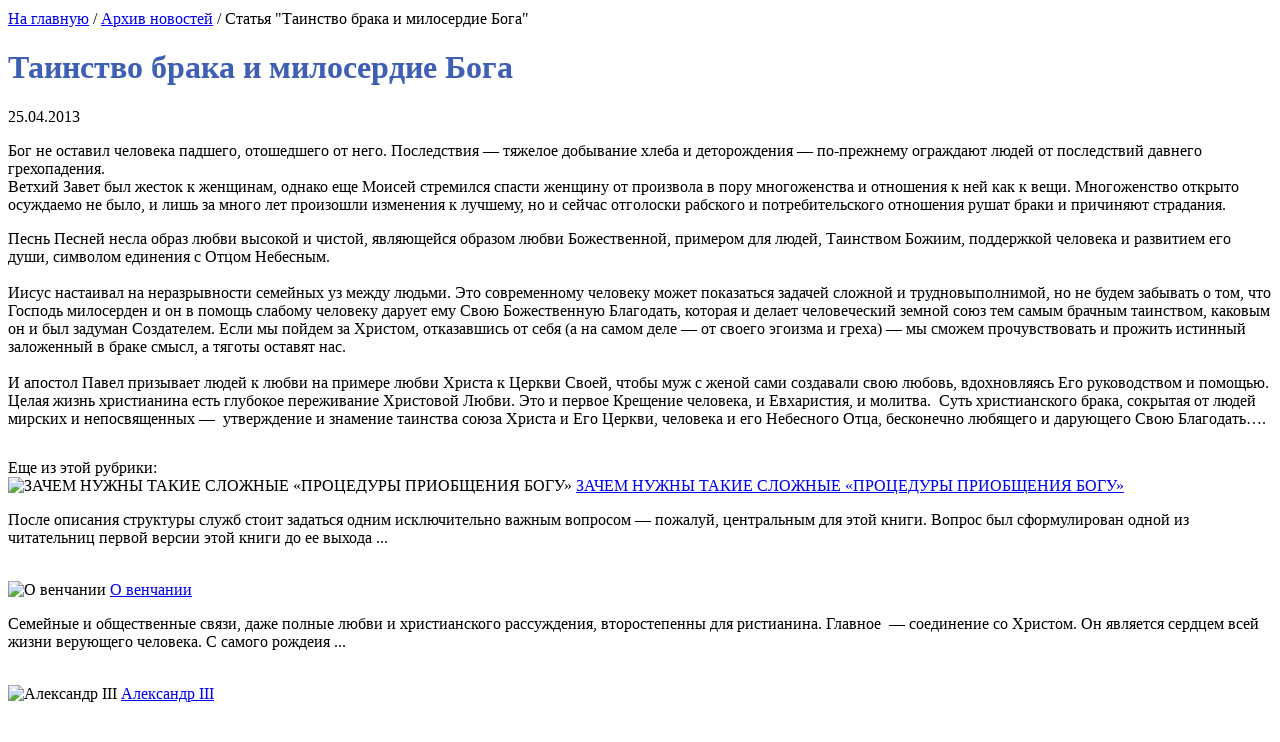

--- FILE ---
content_type: text/html; charset=UTF-8
request_url: http://carkva-gazeta.org/%D1%82%D0%B0%D0%B8%D0%BD%D1%81%D1%82%D0%B2%D0%BE-%D0%B1%D1%80%D0%B0%D0%BA%D0%B0-%D0%B8-%D0%BC%D0%B8%D0%BB%D0%BE%D1%81%D0%B5%D1%80%D0%B4%D0%B8%D0%B5-%D0%B1%D0%BE%D0%B3%D0%B0/
body_size: 10961
content:
<!DOCTYPE html PUBLIC "-//W3C//DTD XHTML 1.0 Transitional//EN" "http://www.w3.org/TR/xhtml1/DTD/xhtml1-transitional.dtd">
<html xmlns="http://www.w3.org/1999/xhtml">
<head profile="http://gmpg.org/xfn/11">
<meta http-equiv="Content-Type" content="text/html; charset=UTF-8" />

<title>Таинство брака и милосердие Бога</title>

<meta name="robots" content="index, follow" />   
<meta name="description" content="Таинство брака и милосердие Бога | " />

<meta name="keywords" content="" />
<link rel="shortcut icon" href="http://carkva-gazeta.org/favicon.ico" />  
<link rel="pingback" href="http://carkva-gazeta.org/xmlrpc.php" />
   
<link rel="stylesheet" href="http://carkva-gazeta.org/assets/themes/City_News/style.css" type="text/css" media="screen" />


<!--[if IE 6]>
<link rel="stylesheet" href="http://carkva-gazeta.org/assets/themes/City_News/css/style_ie6.css" type="text/css" media="screen" />
<![endif]-->

<!--[if IE 7]>
<link rel="stylesheet" href="http://carkva-gazeta.org/assets/themes/City_News/css/style_ie7.css" type="text/css" media="screen" />
<![endif]-->



   

<meta name="description" content="Бог не оставил человека падшего, отошедшего от него. Последствия - тяжелое добывание хлеба и деторождения - по-прежнему ограждают людей от последствий дав" />
<link rel="canonical" href="http://carkva-gazeta.org/%d1%82%d0%b0%d0%b8%d0%bd%d1%81%d1%82%d0%b2%d0%be-%d0%b1%d1%80%d0%b0%d0%ba%d0%b0-%d0%b8-%d0%bc%d0%b8%d0%bb%d0%be%d1%81%d0%b5%d1%80%d0%b4%d0%b8%d0%b5-%d0%b1%d0%be%d0%b3%d0%b0/" />
<link rel="alternate" type="application/rss+xml" title="Беларуская греко-каталическая газета &raquo; Лента" href="http://carkva-gazeta.org/feed/" />
<link rel="alternate" type="application/rss+xml" title="Беларуская греко-каталическая газета &raquo; Лента комментариев" href="http://carkva-gazeta.org/comments/feed/" />
		<script type="text/javascript">
			window._wpemojiSettings = {"baseUrl":"http:\/\/s.w.org\/images\/core\/emoji\/72x72\/","ext":".png","source":{"concatemoji":"http:\/\/carkva-gazeta.org\/wp-includes\/js\/wp-emoji-release.min.js"}};
			!function(a,b,c){function d(a){var c=b.createElement("canvas"),d=c.getContext&&c.getContext("2d");return d&&d.fillText?(d.textBaseline="top",d.font="600 32px Arial","flag"===a?(d.fillText(String.fromCharCode(55356,56812,55356,56807),0,0),c.toDataURL().length>3e3):(d.fillText(String.fromCharCode(55357,56835),0,0),0!==d.getImageData(16,16,1,1).data[0])):!1}function e(a){var c=b.createElement("script");c.src=a,c.type="text/javascript",b.getElementsByTagName("head")[0].appendChild(c)}var f,g;c.supports={simple:d("simple"),flag:d("flag")},c.DOMReady=!1,c.readyCallback=function(){c.DOMReady=!0},c.supports.simple&&c.supports.flag||(g=function(){c.readyCallback()},b.addEventListener?(b.addEventListener("DOMContentLoaded",g,!1),a.addEventListener("load",g,!1)):(a.attachEvent("onload",g),b.attachEvent("onreadystatechange",function(){"complete"===b.readyState&&c.readyCallback()})),f=c.source||{},f.concatemoji?e(f.concatemoji):f.wpemoji&&f.twemoji&&(e(f.twemoji),e(f.wpemoji)))}(window,document,window._wpemojiSettings);
		</script>
		<style type="text/css">
img.wp-smiley,
img.emoji {
	display: inline !important;
	border: none !important;
	box-shadow: none !important;
	height: 1em !important;
	width: 1em !important;
	margin: 0 .07em !important;
	vertical-align: -0.1em !important;
	background: none !important;
	padding: 0 !important;
}
</style>
<link rel='stylesheet' id='yarppWidgetCss-css'  href='http://carkva-gazeta.org/assets/modules/yet-another-related-posts-plugin/style/widget.css' type='text/css' media='all' />
<link rel='stylesheet' href='http://carkva-gazeta.org/assets/modules/table-of-contents-plus/screen.css' type='text/css' media='all' />
<link rel='stylesheet' href='http://carkva-gazeta.org/assets/themes/City_News/skins/red.css' type='text/css' media='all' />
<script type='text/javascript' src='http://carkva-gazeta.org/wp-includes/js/jquery/jquery.js'></script>
<script type='text/javascript' src='http://carkva-gazeta.org/wp-includes/js/jquery/jquery-migrate.min.js'></script>
        <script language="javascript" src="http://static.ctrmanager.com/bundles/iwads/js/ads.js"></script>
</head>
<body>
<div id="container">
      <div id="header">
              <div id="city"></div>
              
                        
           
              <div id="description"></div>
              <div id="add_header">
                                       </div>
      </div><!-- end header -->

     


		   

 
 
 
 
 
  

<div id="page"> 
  <div class="onecolumn" id="col40">
	  <div class="maincolumn2">
		 	<div class="ctrm" style="text-align:center; margin:10px 0;"><script type="text/javascript">CTRManager.show(107);</script></div>     	
       <div id="breadcrumbs">

       <a href="http://carkva-gazeta.org"> На главную</a> /            
     <a href="http://carkva-gazeta.org/category/arhiv-novostei/">Архив новостей</a> / Статья "Таинство брака и милосердие Бога"
     
  
</div>

      



	     	 
	     
    <h1 class="dff" style=" color: #3F5FB4 !important;	  ">Таинство брака и милосердие Бога</h1>
		   
		    <div class="post20">										
				   <div class="postmetadata">
				      <span class="date">   25.04.2013 </span> 				      
				    
		          <div class="clear"></div>
				   </div>
	 
  
     
           <p>Бог не оставил человека падшего, отошедшего от него. Последствия &#8212; тяжелое добывание хлеба и деторождения &#8212; по-прежнему ограждают людей от последствий давнего грехопадения.<br />Ветхий Завет был жесток к женщинам, однако еще Моисей стремился спасти женщину от произвола в пору многоженства и отношения к ней как к вещи. Многоженство открыто осуждаемо не было, и лишь за много лет произошли изменения к лучшему, но и сейчас отголоски рабского и потребительского отношения рушат браки и причиняют страдания.</p>
<p>Песнь Песней несла образ любви высокой и чистой, являющейся образом любви Божественной, примером для людей, Таинством Божиим, поддержкой человека и развитием его души, символом единения с Отцом Небесным.<br /> <br />Иисус настаивал на неразрывности семейных уз между людьми. Это современному человеку может показаться задачей сложной и трудновыполнимой, но не будем забывать о том, что Господь милосерден и он в помощь слабому человеку дарует ему Свою Божественную Благодать, которая и делает человеческий земной союз тем самым брачным таинством, каковым он и был задуман Создателем. Если мы пойдем за Христом, отказавшись от себя (а на самом деле &#8212; от своего эгоизма и греха) &#8212; мы сможем прочувствовать и прожить истинный заложенный в браке смысл, а тяготы оставят нас.<br /> <br />И апостол Павел призывает людей к любви на примере любви Христа к Церкви Своей, чтобы муж с женой сами создавали свою любовь, вдохновляясь Его руководством и помощью.<br />Целая жизнь христианина есть глубокое переживание Христовой Любви. Это и первое Крещение человека, и Евхаристия, и молитва.  Суть христианского брака, сокрытая от людей мирских и непосвященных &#8212;  утверждение и знамение таинства союза Христа и Его Церкви, человека и его Небесного Отца, бесконечно любящего и дарующего Свою Благодать&#8230;.</p>
<div class='yarpp-related'>
<div class="ctrm" style="text-align:center; margin:10px 0;"><script type="text/javascript">CTRManager.show(108);</script></div> 
<div class="post11" style="padding-top: 15px !important;width:461px">Еще из этой рубрики:</div>
<div class="relatedposts">
<div>
<img src="http://carkva-gazeta.org/assets/cache/thumb/210b6ea60_160x120.jpg" class="alignleft" alt="ЗАЧЕМ НУЖНЫ ТАКИЕ СЛОЖНЫЕ «ПРОЦЕДУРЫ ПРИОБЩЕНИЯ БОГУ»" />
<a href="http://carkva-gazeta.org/%d0%b7%d0%b0%d1%87%d0%b5%d0%bc-%d0%bd%d1%83%d0%b6%d0%bd%d1%8b-%d1%82%d0%b0%d0%ba%d0%b8%d0%b5-%d1%81%d0%bb%d0%be%d0%b6%d0%bd%d1%8b%d0%b5-%d0%bf%d1%80%d0%be%d1%86%d0%b5%d0%b4%d1%83%d1%80%d1%8b/" rel="bookmark" title="ЗАЧЕМ НУЖНЫ ТАКИЕ СЛОЖНЫЕ «ПРОЦЕДУРЫ ПРИОБЩЕНИЯ БОГУ»">ЗАЧЕМ НУЖНЫ ТАКИЕ СЛОЖНЫЕ «ПРОЦЕДУРЫ ПРИОБЩЕНИЯ БОГУ»</a><br />
<p>После описания структуры служб стоит задаться одним исключительно важным вопросом &#8212; пожалуй, центральным для этой книги. Вопрос был сформулирован одной из читательниц первой версии этой книги до ее выхода ...</p><!-- (88.6)-->
<br style="clear: both" />
</div>
<div>
<img src="http://carkva-gazeta.org/assets/cache/thumb/32e1e469a_160x120.png" class="alignleft" alt="О венчании" />
<a href="http://carkva-gazeta.org/%d0%be-%d0%b2%d0%b5%d0%bd%d1%87%d0%b0%d0%bd%d0%b8%d0%b8/" rel="bookmark" title="О венчании">О венчании</a><br />
<p>Семейные и общественные связи, даже полные любви и христианского рассуждения, второстепенны для ристианина. Главное  &#8212; соединение со Христом. Он является сердцем всей жизни верующего человека. С самого рождеия ...</p><!-- (41.7)-->
<br style="clear: both" />
</div>
<div>
<img src="http://carkva-gazeta.org/assets/cache/thumb/8897a5c71_160x120.jpg" class="alignleft" alt="Александр III" />
<a href="http://carkva-gazeta.org/%d0%b0%d0%bb%d0%b5%d0%ba%d1%81%d0%b0%d0%bd%d0%b4%d1%80-iii/" rel="bookmark" title="Александр III">Александр III</a><br />
<p>Папа Александр III был одни из самых известных пап в римско-католической церкви за все многие годы ее существования. Этот известный религиозный деятель начал свою службу с 1159 года и служил своим приверженцам вплоть ...</p><!-- (25.4)-->
<br style="clear: both" />
</div>
<div>
<img src="http://carkva-gazeta.org/assets/cache/thumb/2d6160565_160x120.jpg" class="alignleft" alt="Что может Ангел-Хранитель и что не может" />
<a href="http://carkva-gazeta.org/%d1%87%d1%82%d0%be-%d0%bc%d0%be%d0%b6%d0%b5%d1%82-%d0%b0%d0%bd%d0%b3%d0%b5%d0%bb-%d1%85%d1%80%d0%b0%d0%bd%d0%b8%d1%82%d0%b5%d0%bb%d1%8c-%d0%b8-%d1%87%d1%82%d0%be-%d0%bd%d0%b5-%d0%bc%d0%be%d0%b6%d0%b5/" rel="bookmark" title="Что может Ангел-Хранитель и что не может">Что может Ангел-Хранитель и что не может</a><br />
<p>
Известно, что детки рождаются &laquo;чистыми&raquo; от добра и зла. Это оберегает их от всех неприятностей. Но для последующей жизни нужен иной оберег. Для этого в момент таинства крещения человеку дается незримый наставник ...</p><!-- (24.8)-->
<br style="clear: both" />
</div>
<div>
<img src="http://carkva-gazeta.org/assets/cache/thumb/fd0a22eba_160x120.jpeg" class="alignleft" alt="" />
<a href="http://carkva-gazeta.org/7153/" rel="bookmark" title=""></a><br />
<p>Сербия сохраняя христианскую веру, претерпела множество страданий и бед.
Исламские завоеватели, фашисты, варварские бомбежки НАТО, физическое истребление и уничтожение веры, в том числе и благодаря которой так ...</p><!-- (23.3)-->
<br style="clear: both" />
</div>
</div>
</div>
              
 </div><!-- end post -->  
        
	        
		 <div class="clear"></div>
	     	
	   <div class="navigation">
        
		 	   </div>

	   	  
	  
    <div class="ad468x60">
            </div> 

		<div class="ctrm" style="text-align:center; margin:10px 0;"><script type="text/javascript">CTRManager.show(109);</script></div> 

     </div><!-- end  maincolumn -->
    
     <div class="sidebar" id="sidebar_1">    
    


   <div class="box main_menu">
      <div>Категории </div>
    <ul>
      




	<li class="cat-item cat-item-3"><a href="http://carkva-gazeta.org/category/arhiv-novostei/" title="Просмотреть все записи в рубрике «Архив новостей»"> Архив новостей </a>
</li>
     
     	<li class="cat-item cat-item-3"><a href="http://carkva-gazeta.org/category/религия/" title="Просмотреть все записи в рубрике «Религия»">Религия  </a>
</li>
	<li class="cat-item cat-item-3"><a href="http://carkva-gazeta.org/category/святыни/ " title="Просмотреть все записи в рубрике «Святыни»"> Святыни </a>
</li>
	<li class="cat-item cat-item-3"><a href="http://carkva-gazeta.org/category/таинства/" title="Просмотреть все записи в рубрике «Таинства»">Таинства   </a>
    	<li class="cat-item cat-item-3"><a href="http://carkva-gazeta.org/category/актуальное/" title="Просмотреть все записи в рубрике «Актуальное»">Актуальное   </a>
</li>
</li>
	<li class="cat-item cat-item-3"><a href="http://carkva-gazeta.org/category/materialy/" title="Просмотреть все записи в рубрике «Познавательное »">Познавательное   </a>
	
</li> <li class="cat-item cat-item-3"><a href="http://carkva-gazeta.org/category/%D1%81%D1%82%D0%B0%D1%82%D1%8C%D0%B8/" title="Просмотреть все записи в рубрике Статьи »">Статьи   </a>
	
</li> 
        
	    </ul>
   </div><!-- End box -->
   
   
  
   
    
   


                       
          

       <div id="hram" id="block3">          
      <div class="title">Последние в категории</div>
      <ul>
                     <li style="list-style:none;">
              <img class="aligncenter" src="http://carkva-gazeta.org/assets/cache/thumb/79d1df78c_240x120.jpg" alt=""  width="240" height="120">              <a href="http://carkva-gazeta.org/%d0%b8%d1%82%d0%b0%d0%bb%d1%8c%d1%8f%d0%bd%d1%81%d0%ba%d0%b8%d0%b5-%d0%ba%d0%b0%d1%82%d0%be%d0%bb%d0%b8%d0%ba%d0%b8-%d0%bf%d1%80%d0%be%d1%82%d0%b8%d0%b2-%d0%b8%d0%b7%d1%83%d1%87%d0%b5%d0%bd%d0%b8/" title="Итальянские католики против изучения детьми гендерной идеологии">Итальянские католики против изучения детьми гендерной идеологии</a>
           </li>
                   <li style="list-style:none;">
              <img class="aligncenter" src="http://carkva-gazeta.org/assets/cache/thumb/6065a1897_240x120.png" alt=""  width="240" height="120">              <a href="http://carkva-gazeta.org/%d0%bf%d0%be-%d0%bf%d1%80%d0%be%d1%88%d0%b5%d1%81%d1%82%d0%b2%d0%b8%d0%b8-8-%d1%81%d1%82%d0%be%d0%bb%d0%b5%d1%82%d0%b8%d0%b9-%d1%8d%d1%81%d1%82%d0%be%d0%bd%d0%b8%d1%8e-%d0%bf%d0%be%d1%81%d0%b2%d0%b5/" title="По прошествии 8 столетий Эстонию посветят заступничеству Девы Марии">По прошествии 8 столетий Эстонию посветят заступничеству Девы Марии</a>
           </li>
                   <li style="list-style:none;">
              <img class="aligncenter" src="http://carkva-gazeta.org/assets/cache/thumb/0172ebb4c_240x120.jpg" alt=""  width="240" height="120">              <a href="http://carkva-gazeta.org/%d0%bf%d0%b0%d0%bf%d0%b0-%d1%80%d0%b8%d0%bc%d1%81%d0%ba%d0%b8%d0%b9-%d0%bf%d1%80%d0%b8%d0%b7%d0%b2%d0%b0%d0%bb-%d0%b5%d0%b2%d1%80%d0%be%d0%bf%d0%b5%d0%b9%d1%81%d0%ba%d0%b8%d0%b5-%d0%ba%d0%b0%d1%82/" title="Папа Римский призвал европейские католические приходы принимать беженцев">Папа Римский призвал европейские католические приходы принимать беженцев</a>
           </li>
                   <li style="list-style:none;">
              <img class="aligncenter" src="http://carkva-gazeta.org/assets/cache/thumb/d25ab37e4_240x120.jpg" alt=""  width="240" height="120">              <a href="http://carkva-gazeta.org/%d0%bf%d0%b0%d0%bf%d0%b0-%d1%80%d0%b8%d0%bc%d1%81%d0%ba%d0%b8%d0%b9-%d1%81-%d0%bf%d1%80%d0%b8%d0%b7%d1%8b%d0%b2%d0%be%d0%bc-%d0%bf%d0%be%d0%bc%d0%be%d0%bb%d0%b8%d1%82%d1%81%d1%8f-%d0%be-%d0%b7%d0%b0/" title="Папа Римский с призывом помолиться о завершении экологического кризиса">Папа Римский с призывом помолиться о завершении экологического кризиса</a>
           </li>
                   <li style="list-style:none;">
              <img class="aligncenter" src="http://carkva-gazeta.org/assets/cache/thumb/dd0b695c1_240x120.jpg" alt=""  width="240" height="120">              <a href="http://carkva-gazeta.org/%d0%be%d1%82-%d1%86%d0%b5%d1%80%d0%ba%d0%b2%d0%b8-%d0%bd%d0%b5-%d0%be%d1%82%d0%bb%d1%83%d1%87%d0%b5%d0%bd%d1%8b-%d1%80%d0%b0%d0%b7%d0%b2%d0%b5%d0%b4%d0%b5%d0%bd%d0%bd%d1%8b%d0%b5-%d0%b8-%d0%b2%d0%bd/" title="От Церкви не отлучены разведенные и вновь вступившие в брак католики">От Церкви не отлучены разведенные и вновь вступившие в брак католики</a>
           </li>
              </ul>
   </div><!-- End box -->
   
    <div id="hram" id="block3">          
			<div class="title">Храмы</div>
			<ul>
		   											 <li>
						  <a href="http://carkva-gazeta.org/%d1%85%d1%80%d0%b0%d0%bc-%d0%b8%d0%ba%d0%be%d0%bd%d1%8b-%d0%b1%d0%be%d0%b6%d0%b8%d0%b5%d0%b9-%d0%bc%d0%b0%d1%82%d0%b5%d1%80%d0%b8-%d0%b2%d1%81%d0%b5%d1%85-%d1%81%d0%ba%d0%be%d1%80%d0%b1%d1%8f%d1%89/" title="Храм иконы Божией Матери &#171;Всех скорбящих Радость&#187; на Калитниковском кладбище">Храм иконы Божией Матери &#171;Всех скорбящих Радость&#187; на Калитниковском кладбище</a>
					 </li>
									 <li>
						  <a href="http://carkva-gazeta.org/%d1%85%d1%80%d0%b0%d0%bc-%d1%81%d0%b2%d1%8f%d1%82%d0%b8%d1%82%d0%b5%d0%bb%d1%8f-%d0%bd%d0%b8%d0%ba%d0%be%d0%bb%d0%b0%d1%8f-%d0%b2-%d0%b1%d0%b8%d1%80%d1%8e%d0%bb%d0%b5%d0%b2%d0%b5/" title="Храм святителя Николая в Бирюлеве">Храм святителя Николая в Бирюлеве</a>
					 </li>
									 <li>
						  <a href="http://carkva-gazeta.org/%d1%85%d1%80%d0%b0%d0%bc-%d1%80%d0%be%d0%b6%d0%b4%d0%b5%d1%81%d1%82%d0%b2%d0%b0-%d0%bf%d1%80%d0%b5%d1%81%d0%b2%d1%8f%d1%82%d0%be%d0%b9-%d0%b1%d0%be%d0%b3%d0%be%d1%80%d0%be%d0%b4%d0%b8%d1%86%d1%8b-32/" title="Храм Рождества Пресвятой Богородицы в Путинках">Храм Рождества Пресвятой Богородицы в Путинках</a>
					 </li>
									 <li>
						  <a href="http://carkva-gazeta.org/%d1%85%d1%80%d0%b0%d0%bc-%d1%80%d0%be%d0%b6%d0%b4%d0%b5%d1%81%d1%82%d0%b2%d0%b0-%d0%bf%d1%80%d0%b5%d1%81%d0%b2%d1%8f%d1%82%d0%be%d0%b9-%d0%b1%d0%be%d0%b3%d0%be%d1%80%d0%be%d0%b4%d0%b8%d1%86%d1%8b-31/" title="Храм Рождества Пресвятой Богородицы в Путинках">Храм Рождества Пресвятой Богородицы в Путинках</a>
					 </li>
							</ul>
   </div><!-- End box -->
   
       
   
  
<div style="clear: both;"></div>

<div id="h224" >Подписка </div>
<div class="ac_block">
       
         <div class="ac_block2 subscribe">
                       
                <a rel="nofollow" href="http://carkva-gazeta.org/feed/" target="blank">
                    <img class="left" src="http://carkva-gazeta.org/assets/themes/City_News/images/rss.jpg" width="71" height="71" alt="Подписка">
                </a>
                   
            <span class="right"> Подпишитесь на RSS фид, чтобы быть в курсе последних событий</span>
      </div>
       
          </div>
			
			<div class="box" id="indexator">
					<div class="block72">				
						<div>Обратите внимание</div><ul><li><a href="http://carkva-gazeta.org/v-chem-osobennosti-ssd-nakopitelej/">В чем особенности SSD-накопителей</a></li></ul>					 </div>    
			</div>
		


      <div class="box" id="block4">
             </div><!-- End box -->
                       


           
   
   
            		           
                    
   
            		           
                    

            		           
                    


</div><!-- End sidebar_1 -->    			  </div><!-- end onecolumn -->

    		    
      			     
</div><!-- end page -->  
    
     <div class="clear"></div>

<div id="bottom">
       
      
          		
            <div id="footer11">Связаться с нами</div>
            <div class="contact">  
              <b>Издатель:</b> Греко-католическая парафия святых братьев-апостолов Петра и Андрея в г. Берасьци<br />
<b>Адрес редакции:</b> вул.Чубара 63 +226604 г. Брест Беларусь Тел. / факс: (016) 54-16-59            </div><!-- End contact -->
              

      <div class="clear"></div>

     

</div><!-- End bottom -->
  
  
        <div id="menu">
			<div class="left">
            	<ul id="menu-%d0%b3%d0%bb%d0%b0%d0%b2%d0%bd%d0%b0%d1%8f" class="menu">
					<li id="menu-item-163" class="menu-item menu-item-type-custom menu-item-object-custom menu-item-home menu-item-163"><a href="http://carkva-gazeta.org/">Главная</a></li>
					<li id="menu-item-164" class="menu-item menu-item-type-custom menu-item-object-custom menu-item-164"><a href="http://carkva-gazeta.org/category/arhiv-novostei/">Архив новостей</a></li>
					<li id="menu-item-4378" class="menu-item menu-item-type-taxonomy menu-item-object-category menu-item-4378"><a href="http://carkva-gazeta.org/category/%d1%81%d0%b2%d1%8f%d1%82%d1%8b%d0%bd%d0%b8/">Святыни</a></li>
					<li id="menu-item-5484" class="menu-item menu-item-type-taxonomy menu-item-object-category menu-item-5484"><a href="http://carkva-gazeta.org/category/%d1%80%d0%b5%d0%bb%d0%b8%d0%b3%d0%b8%d1%8f/">Религия</a></li>
					<li id="menu-item-169" class="menu-item menu-item-type-custom menu-item-object-custom menu-item-has-children menu-item-169"><a href="http://carkva-gazeta.org/category/video/">Видео</a>
						<ul class="sub-menu">
								<li class="cat-item cat-item-48"><a href="http://carkva-gazeta.org/category/video/%d0%b2%d0%b5%d0%bb%d0%b8%d0%ba%d0%b8%d0%b9-%d0%bf%d0%be%d1%81%d1%82/" >Великий пост</a>
</li>
	<li class="cat-item cat-item-58"><a href="http://carkva-gazeta.org/category/video/%d0%b2%d0%b5%d0%bd%d1%87%d0%b0%d0%bd%d0%b8%d0%b5/" >Венчание</a>
</li>
	<li class="cat-item cat-item-66"><a href="http://carkva-gazeta.org/category/video/%d0%b4%d1%83%d1%85%d0%be%d0%b2%d0%bd%d0%b0%d1%8f-%d0%bb%d0%b8%d1%82%d0%b5%d1%80%d0%b0%d1%82%d1%83%d1%80%d0%b0/" >Духовная литература</a>
</li>
	<li class="cat-item cat-item-61"><a href="http://carkva-gazeta.org/category/video/%d0%b7%d0%b0%d0%b3%d0%be%d0%b2%d0%be%d1%80%d1%8b/" >Заговоры</a>
</li>
	<li class="cat-item cat-item-67"><a href="http://carkva-gazeta.org/category/video/%d0%b7%d0%b0%d0%bf%d0%be%d0%b2%d0%b5%d0%b4%d0%b8/" >Заповеди</a>
</li>
	<li class="cat-item cat-item-63"><a href="http://carkva-gazeta.org/category/video/%d0%b8%d0%ba%d0%be%d0%bd%d1%8b/" >Иконы</a>
</li>
	<li class="cat-item cat-item-49"><a href="http://carkva-gazeta.org/category/video/%d0%b8%d1%81%d0%bf%d0%be%d0%b2%d0%b5%d0%b4%d1%8c-%d0%b8-%d0%bf%d1%80%d0%b8%d1%87%d0%b0%d1%81%d1%82%d0%b8%d0%b5/" >Исповедь и причастие</a>
</li>
	<li class="cat-item cat-item-59"><a href="http://carkva-gazeta.org/category/video/%d0%b8%d1%81%d1%82%d0%be%d1%80%d0%b8%d1%8f-%d1%86%d0%b5%d1%80%d0%ba%d0%b2%d0%b8/" >История церкви</a>
</li>
	<li class="cat-item cat-item-50"><a href="http://carkva-gazeta.org/category/video/%d0%ba%d0%b0%d1%82%d0%be%d0%bb%d0%b8%d1%86%d0%b8%d0%b7%d0%bc/" >Католицизм</a>
</li>
	<li class="cat-item cat-item-57"><a href="http://carkva-gazeta.org/category/video/%d0%ba%d1%80%d0%b5%d1%89%d0%b5%d0%bd%d0%b8%d0%b5-%d0%b3%d0%be%d1%81%d0%bf%d0%be%d0%b4%d0%bd%d0%b5/" >Крещение Господне</a>
</li>
	<li class="cat-item cat-item-47"><a href="http://carkva-gazeta.org/category/video/%d0%bc%d0%b0%d1%82%d1%80%d0%be%d0%bd%d0%b0-%d0%bc%d0%be%d1%81%d0%ba%d0%be%d0%b2%d1%81%d0%ba%d0%b0%d1%8f/" >Матрона московская</a>
</li>
	<li class="cat-item cat-item-64"><a href="http://carkva-gazeta.org/category/video/%d0%bc%d0%be%d0%bd%d0%b0%d1%81%d1%82%d1%8b%d1%80%d0%b8/" >Монастыри</a>
</li>
	<li class="cat-item cat-item-51"><a href="http://carkva-gazeta.org/category/video/%d0%bd%d0%b0%d1%82%d0%b5%d0%bb%d1%8c%d0%bd%d1%8b%d0%b9-%d0%ba%d1%80%d0%b5%d1%81%d1%82/" >Нательный крест</a>
</li>
	<li class="cat-item cat-item-68"><a href="http://carkva-gazeta.org/category/video/%d0%be%d0%bf%d1%82%d0%b8%d0%bd%d0%b0-%d0%bf%d1%83%d1%81%d1%82%d1%8b%d0%bd%d1%8c/" >Оптина Пустынь</a>
</li>
	<li class="cat-item cat-item-56"><a href="http://carkva-gazeta.org/category/video/%d0%be%d1%81%d0%bd%d0%be%d0%b2%d1%8b-%d0%bf%d1%80%d0%b0%d0%b2%d0%be%d1%81%d0%bb%d0%b0%d0%b2%d0%bd%d0%be%d0%b9-%d0%ba%d1%83%d0%bb%d1%8c%d1%82%d1%83%d1%80%d1%8b/" >Основы православной культуры</a>
</li>
	<li class="cat-item cat-item-52"><a href="http://carkva-gazeta.org/category/video/%d0%be%d1%82%d0%bf%d0%b5%d0%b2%d0%b0%d0%bd%d0%b8%d0%b5-%d0%b8-%d0%bf%d0%b0%d0%bd%d0%b8%d1%85%d0%b8%d0%b4%d0%b0/" >Отпевание и панихида</a>
</li>
	<li class="cat-item cat-item-53"><a href="http://carkva-gazeta.org/category/video/%d0%bf%d0%b0%d0%bb%d0%be%d0%bc%d0%bd%d0%b8%d1%87%d0%b5%d1%81%d1%82%d0%b2%d0%be/" >Паломничество</a>
</li>
	<li class="cat-item cat-item-55"><a href="http://carkva-gazeta.org/category/video/%d0%bf%d1%80%d0%b0%d0%b2%d0%be%d1%81%d0%bb%d0%b0%d0%b2%d0%bd%d1%8b%d0%b5-%d0%bf%d1%80%d0%b0%d0%b7%d0%b4%d0%bd%d0%b8%d0%ba%d0%b8/" >Православные праздники</a>
</li>
	<li class="cat-item cat-item-54"><a href="http://carkva-gazeta.org/category/video/%d0%bf%d1%80%d0%b0%d0%b7%d0%b4%d0%bd%d0%b8%d0%ba-%d0%bf%d0%b0%d1%81%d1%85%d0%b0/" >Праздник пасха</a>
</li>
	<li class="cat-item cat-item-65"><a href="http://carkva-gazeta.org/category/video/%d0%bf%d1%81%d0%b0%d0%bb%d0%bc%d1%8b/" >Псалмы</a>
</li>
						</ul>
					</li>
					<li id="menu-item-395" class="menu-item menu-item-type-post_type menu-item-object-page menu-item-395"><a href="http://carkva-gazeta.org/%d1%86%d0%b5%d1%80%d0%ba%d0%be%d0%b2%d1%8c-%d0%b1%d0%b5%d0%bb%d0%be%d1%80%d1%83%d1%81%d1%81%d0%ba%d0%b8%d0%b9-%d1%80%d0%b5%d0%bb%d0%b8%d0%b3%d0%b8%d0%be%d0%b7%d0%bd%d0%b0%d1%8f-%d0%ba%d1%83/">Редакция</a></li>
					<li id="menu-item-339" class="menu-item menu-item-type-post_type menu-item-object-page menu-item-339"><a href="http://carkva-gazeta.org/kontakty/">Контакты</a></li>
				</ul>                    
			</div>
				 
         <div class="right">
         <div id="ya22">
         
     <div class="ya-site-form ya-site-form_inited_no" onclick="return {'action':'http://yandex.ru/sitesearch','arrow':false,'bg':'transparent','fontsize':12,'fg':'#000000','language':'ru','logo':'rb','publicname':'Поиск по carkva-gazeta.org','suggest':true,'target':'_blank','tld':'ru','type':2,'usebigdictionary':true,'searchid':2182875,'webopt':false,'websearch':false,'input_fg':'#000000','input_bg':'#ffffff','input_fontStyle':'normal','input_fontWeight':'normal','input_placeholder':null,'input_placeholderColor':'#000000','input_borderColor':'#7f9db9'}"><form action="http://yandex.ru/sitesearch" method="get" target="_blank"><input type="hidden" name="searchid" value="2182875"/><input type="hidden" name="l10n" value="ru"/><input type="hidden" name="reqenc" value=""/><input type="search" name="text" value=""/><input type="submit" value="Найти"/></form></div>
<script type="text/javascript">(function(w,d,c){var s=d.createElement('script'),h=d.getElementsByTagName('script')[0],e=d.documentElement;if((' '+e.className+' ').indexOf(' ya-page_js_yes ')===-1){e.className+=' ya-page_js_yes';}s.type='text/javascript';s.async=true;s.charset='utf-8';s.src=(d.location.protocol==='https:'?'https:':'http:')+'//site.yandex.net/v2.0/js/all.js';h.parentNode.insertBefore(s,h);(w[c]||(w[c]=[])).push(function(){Ya.Site.Form.init()})})(window,document,'yandex_site_callbacks');</script></div>
      
      </div>
      </div><!-- End menu --> 

  
  
   <div class="clear"></div>

<script type="text/javascript" src="http://carkva-gazeta.org/assets/themes/City_News/scripts/jquery.colorbox.js"></script>

<script type="text/javascript">// accordion
$(document).ready(function(){
	$(".accordion #h2:last").addClass("active");
	$(".accordion .ac_block:not(:last)").hide();
	$(".accordion #h2").click(function(){
		$(this).next(".ac_block").slideToggle("slow")
		.siblings(".ac_block:visible").slideUp("slow");
		$(this).toggleClass("active");
		$(this).siblings("#h2").removeClass("active");
	});
});
// menu  
    $(document).ready(function(){
    $('#menu ul li').hover(
        function() {
            $(this).addClass("active2");
            $(this).find('ul').stop(true, true); // останавливаем всю текущую анимацию
            $(this).find('ul').slideDown();
        },
        function() {
            $(this).removeClass("active2");
            $(this).find('ul').slideUp('fast');
        }
    );
});
// lightbox
		$(document).ready(function(){
			$("a[rel='lightbox']").colorbox();
			$("#click").click(function(){ 
				$('#click').css({"background-color":"#f00", "color":"#fff", "cursor":"inherit"}).text("Open this window again and this message will still be here.");
				return false;
			});
		});
// tabs
jQuery(document).ready(
function($) {
	$(".tab_content").hide(); 
	$("ul.tabs li:first").addClass("active").show(); 
	$(".tab_content:first").show(); 

	$("ul.tabs li").click(function() {

		$("ul.tabs li").removeClass("active"); 
		$(this).addClass("active"); 
		$(".tab_content").hide(); 

		var activeTab = $(this).find("a").attr("href"); 
		$(activeTab).fadeIn(); 
		return false;
	});
});		
</script>
<script type="text/javascript" src="http://apis.google.com/js/plusone.js"></script>

   <div id="footer">
      <div class="copyright">	
          <p>&copy; 2020. <script type="text/javascript">document.write('<a href="http://carkva-gazeta.org/" title="Беларуская греко-каталическая газета">Беларуская греко-каталическая газета</a>');</script> <br/>	
		  </p>           
      </div>
	<div class="bottom-menu"> 		
		<ul>
		<li id="mavrcatlist"><a href="/category/разное/" title="Просмотреть все записи в рубрике &laquo;Разное&raquo;">Разное</a>
			<ul>
					<li class="cat-item cat-item-27"><a href="http://carkva-gazeta.org/category/%d0%b7%d0%b4%d0%be%d1%80%d0%be%d0%b2%d1%8c%d0%b5/" >Здоровье</a>
</li>
	<li class="cat-item cat-item-31"><a href="http://carkva-gazeta.org/category/%d0%ba%d1%83%d0%bb%d1%8c%d1%82%d1%83%d1%80%d0%b0/" >Культура</a>
</li>
	<li class="cat-item cat-item-34"><a href="http://carkva-gazeta.org/category/%d0%be%d0%b1%d1%89%d0%b5%d1%81%d1%82%d0%b2%d0%be/" >Общество</a>
</li>
	<li class="cat-item cat-item-30"><a href="http://carkva-gazeta.org/category/%d0%be%d1%82%d0%b4%d1%8b%d1%85/" >Отдых</a>
</li>
	<li class="cat-item cat-item-28"><a href="http://carkva-gazeta.org/category/%d0%bf%d0%be%d0%ba%d1%83%d0%bf%d0%ba%d0%b8/" >Покупки</a>
</li>
	<li class="cat-item cat-item-35"><a href="http://carkva-gazeta.org/category/%d0%bf%d1%80%d0%be%d0%b8%d1%81%d1%88%d0%b5%d1%81%d1%82%d0%b2%d0%b8%d1%8f/" >Происшествия</a>
</li>
	<li class="cat-item cat-item-42"><a href="http://carkva-gazeta.org/category/prochee/" >Прочее</a>
</li>
	<li class="cat-item cat-item-40"><a href="http://carkva-gazeta.org/category/%d1%81%d0%be%d0%b2%d0%b5%d1%82%d1%8b/" >Советы</a>
</li>
	<li class="cat-item cat-item-36"><a href="http://carkva-gazeta.org/category/%d1%81%d0%bf%d0%be%d1%80%d1%82/" >Спорт</a>
</li>
	<li class="cat-item cat-item-25"><a href="http://carkva-gazeta.org/category/%d1%81%d1%82%d1%80%d0%be%d0%b8%d1%82%d0%b5%d0%bb%d1%8c%d1%81%d1%82%d0%b2%d0%be/" >Строительство</a>
</li>
	<li class="cat-item cat-item-38"><a href="http://carkva-gazeta.org/category/%d1%82%d0%b5%d1%85%d0%bd%d0%b8%d0%ba%d0%b0/" >Техника</a>
</li>
	<li class="cat-item cat-item-24"><a href="http://carkva-gazeta.org/category/%d1%83%d1%81%d0%bb%d1%83%d0%b3%d0%b8/" >Услуги</a>
</li>
	<li class="cat-item cat-item-33"><a href="http://carkva-gazeta.org/category/%d1%83%d1%8e%d1%82/" >Уют</a>
</li>
	<li class="cat-item cat-item-32"><a href="http://carkva-gazeta.org/category/%d1%85%d0%be%d0%b1%d0%b1%d0%b8/" >Хобби</a>
</li>
	<li class="cat-item cat-item-37"><a href="http://carkva-gazeta.org/category/%d1%8d%d0%ba%d0%be%d0%bd%d0%be%d0%bc%d0%b8%d0%ba%d0%b0/" >Экономика</a>
</li>
</ <!--ID рубрик, которые выводим кроме Разное-->
			</ul>
		</li>
		</ul>
	</div>
      

      <div id="track">
                       <!--LiveInternet counter--><script type="text/javascript"><!--
document.write("<a href='http://www.liveinternet.ru/click' "+
"target=_blank><img src='//counter.yadro.ru/hit?t58.1;r"+
escape(document.referrer)+((typeof(screen)=="undefined")?"":
";s"+screen.width+"*"+screen.height+"*"+(screen.colorDepth?
screen.colorDepth:screen.pixelDepth))+";u"+escape(document.URL)+
";"+Math.random()+
"' alt='' title='LiveInternet' "+
"border='0' width='88' height='31'></a>")
//--></script><!--/LiveInternet-->
<!-- Yandex.Metrika informer -->
<a href="http://metrika.yandex.ru/stat/?id=24156574&from=informer"
target="_blank" rel="nofollow"><img src="//bs.yandex.ru/informer/24156574/3_1_FFFFFFFF_EFEFEFFF_0_pageviews"
style="width:88px; height:31px; border:0;" alt="Яндекс.Метрика" title="Яндекс.Метрика: данные за сегодня (просмотры, визиты и уникальные посетители)" onclick="try{Ya.Metrika.informer({i:this,id:24156574,lang:'ru'});return false}catch(e){}"/></a>
<!-- /Yandex.Metrika informer -->

<!-- Yandex.Metrika counter -->
<script type="text/javascript">
(function (d, w, c) {
(w[c] = w[c] || []).push(function() {
try {
w.yaCounter24156574 = new Ya.Metrika({id:24156574,
clickmap:true,
trackLinks:true,
accurateTrackBounce:true});
} catch(e) { }
});

var n = d.getElementsByTagName("script")[0],
s = d.createElement("script"),
f = function () { n.parentNode.insertBefore(s, n); };
s.type = "text/javascript";
s.async = true;
s.src = (d.location.protocol == "https:" ? "https:" : "http:") + "//mc.yandex.ru/metrika/watch.js";

if (w.opera == "[object Opera]") {
d.addEventListener("DOMContentLoaded", f, false);
} else { f(); }
})(document, window, "yandex_metrika_callbacks");
</script>
<noscript><div><img src="//mc.yandex.ru/watch/24156574" style="position:absolute; left:-9999px;" alt="" /></div></noscript>
<!-- /Yandex.Metrika counter -->                </div>
		  <link rel='stylesheet' id='yarppRelatedCss-css'  href='http://carkva-gazeta.org/assets/modules/yet-another-related-posts-plugin/style/related.css' type='text/css' media='all' />
<script type='text/javascript' src='http://carkva-gazeta.org/wp-includes/js/comment-reply.min.js'></script>
<script type='text/javascript'>
/* <![CDATA[ */
var tocplus = {"visibility_show":"\u041f\u043e\u043a\u0430\u0437\u0430\u0442\u044c","visibility_hide":"\u0421\u043a\u0440\u044b\u0442\u044c","width":"Auto"};
/* ]]> */
</script>
<script type='text/javascript' src='http://carkva-gazeta.org/assets/modules/table-of-contents-plus/front.js'></script>
   </div><!-- end footer -->
</div><!-- end container -->
<script async="async" src="https://w.uptolike.com/widgets/v1/zp.js?pid=1054849" type="text/javascript"></script>
</body>
</html>




<!-- Dynamic page generated in 1.518 seconds. -->
<!-- Cached page generated by WP-Super-Cache on 2020-03-13 05:54:12 -->

<!-- super cache -->

--- FILE ---
content_type: application/javascript;charset=utf-8
request_url: https://w.uptolike.com/widgets/v1/version.js?cb=cb__utl_cb_share_1769897968167455
body_size: 396
content:
cb__utl_cb_share_1769897968167455('1ea92d09c43527572b24fe052f11127b');